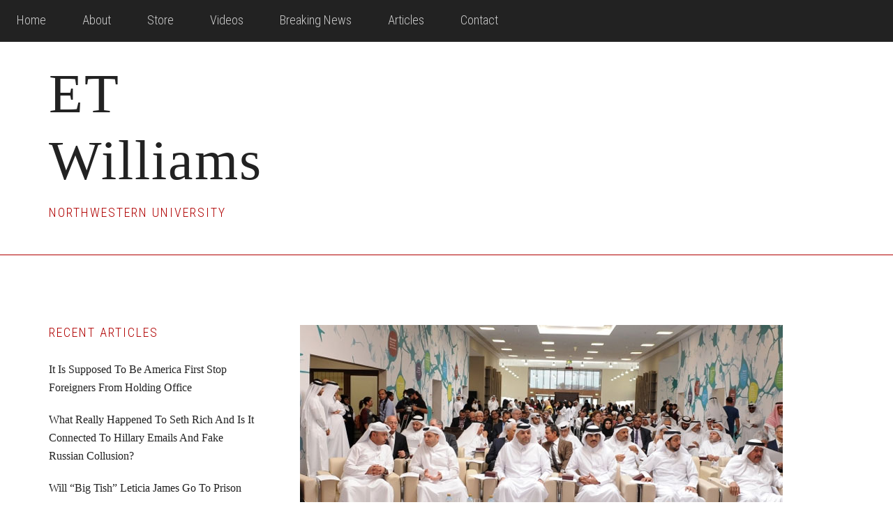

--- FILE ---
content_type: text/html; charset=UTF-8
request_url: https://commonsensenation.net/tag/northwestern-university/
body_size: 12740
content:
<!DOCTYPE html>
<html lang="en">
<head >
<meta charset="UTF-8" />
		<meta name="robots" content="noindex" />
		<meta name="viewport" content="width=device-width, initial-scale=1" />
<title>Northwestern University</title>
<meta name='robots' content='max-image-preview:large' />
<script>window._wca = window._wca || [];</script>
<link rel='dns-prefetch' href='//stats.wp.com' />
<link rel='dns-prefetch' href='//fonts.googleapis.com' />
<link rel="alternate" type="application/rss+xml" title="ET Williams &raquo; Feed" href="https://commonsensenation.net/feed/" />
<link rel="alternate" type="application/rss+xml" title="ET Williams &raquo; Comments Feed" href="https://commonsensenation.net/comments/feed/" />
<link rel="alternate" type="application/rss+xml" title="ET Williams &raquo; Northwestern University Tag Feed" href="https://commonsensenation.net/tag/northwestern-university/feed/" />
<link rel="canonical" href="https://commonsensenation.net/tag/northwestern-university/" />
<script type="text/javascript">
window._wpemojiSettings = {"baseUrl":"https:\/\/s.w.org\/images\/core\/emoji\/14.0.0\/72x72\/","ext":".png","svgUrl":"https:\/\/s.w.org\/images\/core\/emoji\/14.0.0\/svg\/","svgExt":".svg","source":{"concatemoji":"https:\/\/commonsensenation.net\/wp-includes\/js\/wp-emoji-release.min.js?ver=6.2.8"}};
/*! This file is auto-generated */
!function(e,a,t){var n,r,o,i=a.createElement("canvas"),p=i.getContext&&i.getContext("2d");function s(e,t){p.clearRect(0,0,i.width,i.height),p.fillText(e,0,0);e=i.toDataURL();return p.clearRect(0,0,i.width,i.height),p.fillText(t,0,0),e===i.toDataURL()}function c(e){var t=a.createElement("script");t.src=e,t.defer=t.type="text/javascript",a.getElementsByTagName("head")[0].appendChild(t)}for(o=Array("flag","emoji"),t.supports={everything:!0,everythingExceptFlag:!0},r=0;r<o.length;r++)t.supports[o[r]]=function(e){if(p&&p.fillText)switch(p.textBaseline="top",p.font="600 32px Arial",e){case"flag":return s("\ud83c\udff3\ufe0f\u200d\u26a7\ufe0f","\ud83c\udff3\ufe0f\u200b\u26a7\ufe0f")?!1:!s("\ud83c\uddfa\ud83c\uddf3","\ud83c\uddfa\u200b\ud83c\uddf3")&&!s("\ud83c\udff4\udb40\udc67\udb40\udc62\udb40\udc65\udb40\udc6e\udb40\udc67\udb40\udc7f","\ud83c\udff4\u200b\udb40\udc67\u200b\udb40\udc62\u200b\udb40\udc65\u200b\udb40\udc6e\u200b\udb40\udc67\u200b\udb40\udc7f");case"emoji":return!s("\ud83e\udef1\ud83c\udffb\u200d\ud83e\udef2\ud83c\udfff","\ud83e\udef1\ud83c\udffb\u200b\ud83e\udef2\ud83c\udfff")}return!1}(o[r]),t.supports.everything=t.supports.everything&&t.supports[o[r]],"flag"!==o[r]&&(t.supports.everythingExceptFlag=t.supports.everythingExceptFlag&&t.supports[o[r]]);t.supports.everythingExceptFlag=t.supports.everythingExceptFlag&&!t.supports.flag,t.DOMReady=!1,t.readyCallback=function(){t.DOMReady=!0},t.supports.everything||(n=function(){t.readyCallback()},a.addEventListener?(a.addEventListener("DOMContentLoaded",n,!1),e.addEventListener("load",n,!1)):(e.attachEvent("onload",n),a.attachEvent("onreadystatechange",function(){"complete"===a.readyState&&t.readyCallback()})),(e=t.source||{}).concatemoji?c(e.concatemoji):e.wpemoji&&e.twemoji&&(c(e.twemoji),c(e.wpemoji)))}(window,document,window._wpemojiSettings);
</script>
<style type="text/css">
img.wp-smiley,
img.emoji {
	display: inline !important;
	border: none !important;
	box-shadow: none !important;
	height: 1em !important;
	width: 1em !important;
	margin: 0 0.07em !important;
	vertical-align: -0.1em !important;
	background: none !important;
	padding: 0 !important;
}
</style>
	<link rel='stylesheet' id='workstation-pro-theme-css' href='https://commonsensenation.net/wp-content/themes/workstation-pro/style.css?ver=1.0.2' type='text/css' media='all' />
<style id='workstation-pro-theme-inline-css' type='text/css'>

		a,
		.add-black .after-header a:focus,
		.add-black .after-header a:hover,
		.author-box-title,
		.archive-pagination li a:focus,
		.archive-pagination li a:hover,
		.archive-pagination .active a,
		.archive-title,
		.entry-header .entry-meta,
		.entry-title a:focus,
		.entry-title a:hover,
		.featured-content .entry-meta,
		.flexible-widgets .featured-content .has-post-thumbnail .alignnone + .entry-header .entry-title a:focus,
		.flexible-widgets .featured-content .has-post-thumbnail .alignnone + .entry-header .entry-title a:hover,
		.footer-widgets a:focus,
		.footer-widgets a:hover,
		.front-page-3 a:focus,
		.front-page-3 a:hover,
		.genesis-nav-menu .sub-menu a:focus,
		.genesis-nav-menu .sub-menu a:hover,
		.nav-secondary .genesis-nav-menu .sub-menu a:focus,
		.nav-secondary .genesis-nav-menu .sub-menu a:hover,
		.nav-secondary .genesis-nav-menu .sub-menu .current-menu-item > a,
		.page-title,
		.site-footer a:focus,
		.site-footer a:hover,
		.widget li a:focus,
		.widget li a:hover,
		.widget-title {
			color: #b00000;
		}

		button,
		input[type="button"],
		input[type="reset"],
		input[type="submit"],
		.add-color .after-header,
		.add-color .site-header,
		.button,		
		.widget .button {
			background-color: #b00000;
		}

		.after-header,
		.front-page-1,
		.genesis-nav-menu .sub-menu,
		.genesis-nav-menu > .current-menu-item > a,
		.genesis-nav-menu > li > a:focus,
		.genesis-nav-menu > li > a:hover {
			border-color: #b00000;
		}
		
		@media only screen and (max-width: 880px) {
			.js nav .genesis-nav-menu .menu-item .sub-menu li a:focus,
			.js nav .genesis-nav-menu .menu-item a:focus,
			.js nav button:focus,
			.js .menu-toggle:focus {
				color: #b00000;
			}
		}
		
</style>
<link rel='stylesheet' id='wp-block-library-css' href='https://commonsensenation.net/wp-includes/css/dist/block-library/style.min.css?ver=6.2.8' type='text/css' media='all' />
<style id='wp-block-library-inline-css' type='text/css'>
.has-text-align-justify{text-align:justify;}
</style>
<link rel='stylesheet' id='mediaelement-css' href='https://commonsensenation.net/wp-includes/js/mediaelement/mediaelementplayer-legacy.min.css?ver=4.2.17' type='text/css' media='all' />
<link rel='stylesheet' id='wp-mediaelement-css' href='https://commonsensenation.net/wp-includes/js/mediaelement/wp-mediaelement.min.css?ver=6.2.8' type='text/css' media='all' />
<link rel='stylesheet' id='wc-blocks-vendors-style-css' href='https://commonsensenation.net/wp-content/plugins/woocommerce/packages/woocommerce-blocks/build/wc-blocks-vendors-style.css?ver=5.7.2' type='text/css' media='all' />
<link rel='stylesheet' id='wc-blocks-style-css' href='https://commonsensenation.net/wp-content/plugins/woocommerce/packages/woocommerce-blocks/build/wc-blocks-style.css?ver=5.7.2' type='text/css' media='all' />
<link rel='stylesheet' id='classic-theme-styles-css' href='https://commonsensenation.net/wp-includes/css/classic-themes.min.css?ver=6.2.8' type='text/css' media='all' />
<style id='global-styles-inline-css' type='text/css'>
body{--wp--preset--color--black: #000000;--wp--preset--color--cyan-bluish-gray: #abb8c3;--wp--preset--color--white: #ffffff;--wp--preset--color--pale-pink: #f78da7;--wp--preset--color--vivid-red: #cf2e2e;--wp--preset--color--luminous-vivid-orange: #ff6900;--wp--preset--color--luminous-vivid-amber: #fcb900;--wp--preset--color--light-green-cyan: #7bdcb5;--wp--preset--color--vivid-green-cyan: #00d084;--wp--preset--color--pale-cyan-blue: #8ed1fc;--wp--preset--color--vivid-cyan-blue: #0693e3;--wp--preset--color--vivid-purple: #9b51e0;--wp--preset--gradient--vivid-cyan-blue-to-vivid-purple: linear-gradient(135deg,rgba(6,147,227,1) 0%,rgb(155,81,224) 100%);--wp--preset--gradient--light-green-cyan-to-vivid-green-cyan: linear-gradient(135deg,rgb(122,220,180) 0%,rgb(0,208,130) 100%);--wp--preset--gradient--luminous-vivid-amber-to-luminous-vivid-orange: linear-gradient(135deg,rgba(252,185,0,1) 0%,rgba(255,105,0,1) 100%);--wp--preset--gradient--luminous-vivid-orange-to-vivid-red: linear-gradient(135deg,rgba(255,105,0,1) 0%,rgb(207,46,46) 100%);--wp--preset--gradient--very-light-gray-to-cyan-bluish-gray: linear-gradient(135deg,rgb(238,238,238) 0%,rgb(169,184,195) 100%);--wp--preset--gradient--cool-to-warm-spectrum: linear-gradient(135deg,rgb(74,234,220) 0%,rgb(151,120,209) 20%,rgb(207,42,186) 40%,rgb(238,44,130) 60%,rgb(251,105,98) 80%,rgb(254,248,76) 100%);--wp--preset--gradient--blush-light-purple: linear-gradient(135deg,rgb(255,206,236) 0%,rgb(152,150,240) 100%);--wp--preset--gradient--blush-bordeaux: linear-gradient(135deg,rgb(254,205,165) 0%,rgb(254,45,45) 50%,rgb(107,0,62) 100%);--wp--preset--gradient--luminous-dusk: linear-gradient(135deg,rgb(255,203,112) 0%,rgb(199,81,192) 50%,rgb(65,88,208) 100%);--wp--preset--gradient--pale-ocean: linear-gradient(135deg,rgb(255,245,203) 0%,rgb(182,227,212) 50%,rgb(51,167,181) 100%);--wp--preset--gradient--electric-grass: linear-gradient(135deg,rgb(202,248,128) 0%,rgb(113,206,126) 100%);--wp--preset--gradient--midnight: linear-gradient(135deg,rgb(2,3,129) 0%,rgb(40,116,252) 100%);--wp--preset--duotone--dark-grayscale: url('#wp-duotone-dark-grayscale');--wp--preset--duotone--grayscale: url('#wp-duotone-grayscale');--wp--preset--duotone--purple-yellow: url('#wp-duotone-purple-yellow');--wp--preset--duotone--blue-red: url('#wp-duotone-blue-red');--wp--preset--duotone--midnight: url('#wp-duotone-midnight');--wp--preset--duotone--magenta-yellow: url('#wp-duotone-magenta-yellow');--wp--preset--duotone--purple-green: url('#wp-duotone-purple-green');--wp--preset--duotone--blue-orange: url('#wp-duotone-blue-orange');--wp--preset--font-size--small: 13px;--wp--preset--font-size--medium: 20px;--wp--preset--font-size--large: 36px;--wp--preset--font-size--x-large: 42px;--wp--preset--spacing--20: 0.44rem;--wp--preset--spacing--30: 0.67rem;--wp--preset--spacing--40: 1rem;--wp--preset--spacing--50: 1.5rem;--wp--preset--spacing--60: 2.25rem;--wp--preset--spacing--70: 3.38rem;--wp--preset--spacing--80: 5.06rem;--wp--preset--shadow--natural: 6px 6px 9px rgba(0, 0, 0, 0.2);--wp--preset--shadow--deep: 12px 12px 50px rgba(0, 0, 0, 0.4);--wp--preset--shadow--sharp: 6px 6px 0px rgba(0, 0, 0, 0.2);--wp--preset--shadow--outlined: 6px 6px 0px -3px rgba(255, 255, 255, 1), 6px 6px rgba(0, 0, 0, 1);--wp--preset--shadow--crisp: 6px 6px 0px rgba(0, 0, 0, 1);}:where(.is-layout-flex){gap: 0.5em;}body .is-layout-flow > .alignleft{float: left;margin-inline-start: 0;margin-inline-end: 2em;}body .is-layout-flow > .alignright{float: right;margin-inline-start: 2em;margin-inline-end: 0;}body .is-layout-flow > .aligncenter{margin-left: auto !important;margin-right: auto !important;}body .is-layout-constrained > .alignleft{float: left;margin-inline-start: 0;margin-inline-end: 2em;}body .is-layout-constrained > .alignright{float: right;margin-inline-start: 2em;margin-inline-end: 0;}body .is-layout-constrained > .aligncenter{margin-left: auto !important;margin-right: auto !important;}body .is-layout-constrained > :where(:not(.alignleft):not(.alignright):not(.alignfull)){max-width: var(--wp--style--global--content-size);margin-left: auto !important;margin-right: auto !important;}body .is-layout-constrained > .alignwide{max-width: var(--wp--style--global--wide-size);}body .is-layout-flex{display: flex;}body .is-layout-flex{flex-wrap: wrap;align-items: center;}body .is-layout-flex > *{margin: 0;}:where(.wp-block-columns.is-layout-flex){gap: 2em;}.has-black-color{color: var(--wp--preset--color--black) !important;}.has-cyan-bluish-gray-color{color: var(--wp--preset--color--cyan-bluish-gray) !important;}.has-white-color{color: var(--wp--preset--color--white) !important;}.has-pale-pink-color{color: var(--wp--preset--color--pale-pink) !important;}.has-vivid-red-color{color: var(--wp--preset--color--vivid-red) !important;}.has-luminous-vivid-orange-color{color: var(--wp--preset--color--luminous-vivid-orange) !important;}.has-luminous-vivid-amber-color{color: var(--wp--preset--color--luminous-vivid-amber) !important;}.has-light-green-cyan-color{color: var(--wp--preset--color--light-green-cyan) !important;}.has-vivid-green-cyan-color{color: var(--wp--preset--color--vivid-green-cyan) !important;}.has-pale-cyan-blue-color{color: var(--wp--preset--color--pale-cyan-blue) !important;}.has-vivid-cyan-blue-color{color: var(--wp--preset--color--vivid-cyan-blue) !important;}.has-vivid-purple-color{color: var(--wp--preset--color--vivid-purple) !important;}.has-black-background-color{background-color: var(--wp--preset--color--black) !important;}.has-cyan-bluish-gray-background-color{background-color: var(--wp--preset--color--cyan-bluish-gray) !important;}.has-white-background-color{background-color: var(--wp--preset--color--white) !important;}.has-pale-pink-background-color{background-color: var(--wp--preset--color--pale-pink) !important;}.has-vivid-red-background-color{background-color: var(--wp--preset--color--vivid-red) !important;}.has-luminous-vivid-orange-background-color{background-color: var(--wp--preset--color--luminous-vivid-orange) !important;}.has-luminous-vivid-amber-background-color{background-color: var(--wp--preset--color--luminous-vivid-amber) !important;}.has-light-green-cyan-background-color{background-color: var(--wp--preset--color--light-green-cyan) !important;}.has-vivid-green-cyan-background-color{background-color: var(--wp--preset--color--vivid-green-cyan) !important;}.has-pale-cyan-blue-background-color{background-color: var(--wp--preset--color--pale-cyan-blue) !important;}.has-vivid-cyan-blue-background-color{background-color: var(--wp--preset--color--vivid-cyan-blue) !important;}.has-vivid-purple-background-color{background-color: var(--wp--preset--color--vivid-purple) !important;}.has-black-border-color{border-color: var(--wp--preset--color--black) !important;}.has-cyan-bluish-gray-border-color{border-color: var(--wp--preset--color--cyan-bluish-gray) !important;}.has-white-border-color{border-color: var(--wp--preset--color--white) !important;}.has-pale-pink-border-color{border-color: var(--wp--preset--color--pale-pink) !important;}.has-vivid-red-border-color{border-color: var(--wp--preset--color--vivid-red) !important;}.has-luminous-vivid-orange-border-color{border-color: var(--wp--preset--color--luminous-vivid-orange) !important;}.has-luminous-vivid-amber-border-color{border-color: var(--wp--preset--color--luminous-vivid-amber) !important;}.has-light-green-cyan-border-color{border-color: var(--wp--preset--color--light-green-cyan) !important;}.has-vivid-green-cyan-border-color{border-color: var(--wp--preset--color--vivid-green-cyan) !important;}.has-pale-cyan-blue-border-color{border-color: var(--wp--preset--color--pale-cyan-blue) !important;}.has-vivid-cyan-blue-border-color{border-color: var(--wp--preset--color--vivid-cyan-blue) !important;}.has-vivid-purple-border-color{border-color: var(--wp--preset--color--vivid-purple) !important;}.has-vivid-cyan-blue-to-vivid-purple-gradient-background{background: var(--wp--preset--gradient--vivid-cyan-blue-to-vivid-purple) !important;}.has-light-green-cyan-to-vivid-green-cyan-gradient-background{background: var(--wp--preset--gradient--light-green-cyan-to-vivid-green-cyan) !important;}.has-luminous-vivid-amber-to-luminous-vivid-orange-gradient-background{background: var(--wp--preset--gradient--luminous-vivid-amber-to-luminous-vivid-orange) !important;}.has-luminous-vivid-orange-to-vivid-red-gradient-background{background: var(--wp--preset--gradient--luminous-vivid-orange-to-vivid-red) !important;}.has-very-light-gray-to-cyan-bluish-gray-gradient-background{background: var(--wp--preset--gradient--very-light-gray-to-cyan-bluish-gray) !important;}.has-cool-to-warm-spectrum-gradient-background{background: var(--wp--preset--gradient--cool-to-warm-spectrum) !important;}.has-blush-light-purple-gradient-background{background: var(--wp--preset--gradient--blush-light-purple) !important;}.has-blush-bordeaux-gradient-background{background: var(--wp--preset--gradient--blush-bordeaux) !important;}.has-luminous-dusk-gradient-background{background: var(--wp--preset--gradient--luminous-dusk) !important;}.has-pale-ocean-gradient-background{background: var(--wp--preset--gradient--pale-ocean) !important;}.has-electric-grass-gradient-background{background: var(--wp--preset--gradient--electric-grass) !important;}.has-midnight-gradient-background{background: var(--wp--preset--gradient--midnight) !important;}.has-small-font-size{font-size: var(--wp--preset--font-size--small) !important;}.has-medium-font-size{font-size: var(--wp--preset--font-size--medium) !important;}.has-large-font-size{font-size: var(--wp--preset--font-size--large) !important;}.has-x-large-font-size{font-size: var(--wp--preset--font-size--x-large) !important;}
.wp-block-navigation a:where(:not(.wp-element-button)){color: inherit;}
:where(.wp-block-columns.is-layout-flex){gap: 2em;}
.wp-block-pullquote{font-size: 1.5em;line-height: 1.6;}
</style>
<link rel='stylesheet' id='contact-form-7-css' href='https://commonsensenation.net/wp-content/plugins/contact-form-7/includes/css/styles.css?ver=5.5.6' type='text/css' media='all' />
<link rel='stylesheet' id='pmpro_frontend-css' href='https://commonsensenation.net/wp-content/plugins/paid-memberships-pro/css/frontend.css?ver=2.7.5' type='text/css' media='screen' />
<link rel='stylesheet' id='pmpro_print-css' href='https://commonsensenation.net/wp-content/plugins/paid-memberships-pro/css/print.css?ver=2.7.5' type='text/css' media='print' />
<link rel='stylesheet' id='woocommerce-layout-css' href='https://commonsensenation.net/wp-content/plugins/woocommerce/assets/css/woocommerce-layout.css?ver=5.7.2' type='text/css' media='all' />
<style id='woocommerce-layout-inline-css' type='text/css'>

	.infinite-scroll .woocommerce-pagination {
		display: none;
	}
</style>
<link rel='stylesheet' id='woocommerce-smallscreen-css' href='https://commonsensenation.net/wp-content/plugins/woocommerce/assets/css/woocommerce-smallscreen.css?ver=5.7.2' type='text/css' media='only screen and (max-width: 768px)' />
<link rel='stylesheet' id='woocommerce-general-css' href='https://commonsensenation.net/wp-content/plugins/woocommerce/assets/css/woocommerce.css?ver=5.7.2' type='text/css' media='all' />
<style id='woocommerce-inline-inline-css' type='text/css'>
.woocommerce form .form-row .required { visibility: visible; }
</style>
<link rel='stylesheet' id='wp-show-posts-css' href='https://commonsensenation.net/wp-content/plugins/wp-show-posts/css/wp-show-posts-min.css?ver=1.1.3' type='text/css' media='all' />
<link rel='stylesheet' id='google-fonts-css' href='//fonts.googleapis.com/css?family=Roboto+Condensed%3A300italic%2C700italic%2C700%2C300&#038;ver=1.0.2' type='text/css' media='all' />
<link rel='stylesheet' id='dashicons-css' href='https://commonsensenation.net/wp-includes/css/dashicons.min.css?ver=6.2.8' type='text/css' media='all' />
<link rel='stylesheet' id='jetpack_css-css' href='https://commonsensenation.net/wp-content/plugins/jetpack/css/jetpack.css?ver=10.8.2' type='text/css' media='all' />
<script type='text/javascript' src='https://commonsensenation.net/wp-includes/js/jquery/jquery.min.js?ver=3.6.4' id='jquery-core-js'></script>
<script type='text/javascript' src='https://commonsensenation.net/wp-includes/js/jquery/jquery-migrate.min.js?ver=3.4.0' id='jquery-migrate-js'></script>
<script defer type='text/javascript' src='https://stats.wp.com/s-202605.js' id='woocommerce-analytics-js'></script>
<link rel="https://api.w.org/" href="https://commonsensenation.net/wp-json/" /><link rel="alternate" type="application/json" href="https://commonsensenation.net/wp-json/wp/v2/tags/6433" /><link rel="EditURI" type="application/rsd+xml" title="RSD" href="https://commonsensenation.net/xmlrpc.php?rsd" />
<style type='text/css'>img#wpstats{display:none}</style>
	<link rel="pingback" href="https://commonsensenation.net/xmlrpc.php" />
	<noscript><style>.woocommerce-product-gallery{ opacity: 1 !important; }</style></noscript>
	<link rel="icon" href="https://commonsensenation.net/wp-content/uploads/2017/08/cropped-etw-32x32.jpg" sizes="32x32" />
<link rel="icon" href="https://commonsensenation.net/wp-content/uploads/2017/08/cropped-etw-192x192.jpg" sizes="192x192" />
<link rel="apple-touch-icon" href="https://commonsensenation.net/wp-content/uploads/2017/08/cropped-etw-180x180.jpg" />
<meta name="msapplication-TileImage" content="https://commonsensenation.net/wp-content/uploads/2017/08/cropped-etw-270x270.jpg" />
		<style type="text/css" id="wp-custom-css">
			/*
You can add your own CSS here.

Click the help icon above to learn more.
*/
.site-header .wrap {padding:10px 0 0 !important;}
.after-header {padding:0px 0 20px !important}


.title-area {width:400px;}
.site-title {
font-size: 80px;
    font-family: 'Rage', cursive;
text-transform: none !important;}
.site-title .tagline h2 {font-family: 'Perpetua Titling'; serif;}
.image-section-1 {min-height:750px}
.image-section-2 {min-height:700px}		</style>
		</head>
<body class="archive tag tag-northwestern-university tag-6433 theme-genesis woocommerce-no-js header-full-width sidebar-content genesis-breadcrumbs-hidden" itemscope itemtype="https://schema.org/WebPage"><svg xmlns="http://www.w3.org/2000/svg" viewBox="0 0 0 0" width="0" height="0" focusable="false" role="none" style="visibility: hidden; position: absolute; left: -9999px; overflow: hidden;" ><defs><filter id="wp-duotone-dark-grayscale"><feColorMatrix color-interpolation-filters="sRGB" type="matrix" values=" .299 .587 .114 0 0 .299 .587 .114 0 0 .299 .587 .114 0 0 .299 .587 .114 0 0 " /><feComponentTransfer color-interpolation-filters="sRGB" ><feFuncR type="table" tableValues="0 0.49803921568627" /><feFuncG type="table" tableValues="0 0.49803921568627" /><feFuncB type="table" tableValues="0 0.49803921568627" /><feFuncA type="table" tableValues="1 1" /></feComponentTransfer><feComposite in2="SourceGraphic" operator="in" /></filter></defs></svg><svg xmlns="http://www.w3.org/2000/svg" viewBox="0 0 0 0" width="0" height="0" focusable="false" role="none" style="visibility: hidden; position: absolute; left: -9999px; overflow: hidden;" ><defs><filter id="wp-duotone-grayscale"><feColorMatrix color-interpolation-filters="sRGB" type="matrix" values=" .299 .587 .114 0 0 .299 .587 .114 0 0 .299 .587 .114 0 0 .299 .587 .114 0 0 " /><feComponentTransfer color-interpolation-filters="sRGB" ><feFuncR type="table" tableValues="0 1" /><feFuncG type="table" tableValues="0 1" /><feFuncB type="table" tableValues="0 1" /><feFuncA type="table" tableValues="1 1" /></feComponentTransfer><feComposite in2="SourceGraphic" operator="in" /></filter></defs></svg><svg xmlns="http://www.w3.org/2000/svg" viewBox="0 0 0 0" width="0" height="0" focusable="false" role="none" style="visibility: hidden; position: absolute; left: -9999px; overflow: hidden;" ><defs><filter id="wp-duotone-purple-yellow"><feColorMatrix color-interpolation-filters="sRGB" type="matrix" values=" .299 .587 .114 0 0 .299 .587 .114 0 0 .299 .587 .114 0 0 .299 .587 .114 0 0 " /><feComponentTransfer color-interpolation-filters="sRGB" ><feFuncR type="table" tableValues="0.54901960784314 0.98823529411765" /><feFuncG type="table" tableValues="0 1" /><feFuncB type="table" tableValues="0.71764705882353 0.25490196078431" /><feFuncA type="table" tableValues="1 1" /></feComponentTransfer><feComposite in2="SourceGraphic" operator="in" /></filter></defs></svg><svg xmlns="http://www.w3.org/2000/svg" viewBox="0 0 0 0" width="0" height="0" focusable="false" role="none" style="visibility: hidden; position: absolute; left: -9999px; overflow: hidden;" ><defs><filter id="wp-duotone-blue-red"><feColorMatrix color-interpolation-filters="sRGB" type="matrix" values=" .299 .587 .114 0 0 .299 .587 .114 0 0 .299 .587 .114 0 0 .299 .587 .114 0 0 " /><feComponentTransfer color-interpolation-filters="sRGB" ><feFuncR type="table" tableValues="0 1" /><feFuncG type="table" tableValues="0 0.27843137254902" /><feFuncB type="table" tableValues="0.5921568627451 0.27843137254902" /><feFuncA type="table" tableValues="1 1" /></feComponentTransfer><feComposite in2="SourceGraphic" operator="in" /></filter></defs></svg><svg xmlns="http://www.w3.org/2000/svg" viewBox="0 0 0 0" width="0" height="0" focusable="false" role="none" style="visibility: hidden; position: absolute; left: -9999px; overflow: hidden;" ><defs><filter id="wp-duotone-midnight"><feColorMatrix color-interpolation-filters="sRGB" type="matrix" values=" .299 .587 .114 0 0 .299 .587 .114 0 0 .299 .587 .114 0 0 .299 .587 .114 0 0 " /><feComponentTransfer color-interpolation-filters="sRGB" ><feFuncR type="table" tableValues="0 0" /><feFuncG type="table" tableValues="0 0.64705882352941" /><feFuncB type="table" tableValues="0 1" /><feFuncA type="table" tableValues="1 1" /></feComponentTransfer><feComposite in2="SourceGraphic" operator="in" /></filter></defs></svg><svg xmlns="http://www.w3.org/2000/svg" viewBox="0 0 0 0" width="0" height="0" focusable="false" role="none" style="visibility: hidden; position: absolute; left: -9999px; overflow: hidden;" ><defs><filter id="wp-duotone-magenta-yellow"><feColorMatrix color-interpolation-filters="sRGB" type="matrix" values=" .299 .587 .114 0 0 .299 .587 .114 0 0 .299 .587 .114 0 0 .299 .587 .114 0 0 " /><feComponentTransfer color-interpolation-filters="sRGB" ><feFuncR type="table" tableValues="0.78039215686275 1" /><feFuncG type="table" tableValues="0 0.94901960784314" /><feFuncB type="table" tableValues="0.35294117647059 0.47058823529412" /><feFuncA type="table" tableValues="1 1" /></feComponentTransfer><feComposite in2="SourceGraphic" operator="in" /></filter></defs></svg><svg xmlns="http://www.w3.org/2000/svg" viewBox="0 0 0 0" width="0" height="0" focusable="false" role="none" style="visibility: hidden; position: absolute; left: -9999px; overflow: hidden;" ><defs><filter id="wp-duotone-purple-green"><feColorMatrix color-interpolation-filters="sRGB" type="matrix" values=" .299 .587 .114 0 0 .299 .587 .114 0 0 .299 .587 .114 0 0 .299 .587 .114 0 0 " /><feComponentTransfer color-interpolation-filters="sRGB" ><feFuncR type="table" tableValues="0.65098039215686 0.40392156862745" /><feFuncG type="table" tableValues="0 1" /><feFuncB type="table" tableValues="0.44705882352941 0.4" /><feFuncA type="table" tableValues="1 1" /></feComponentTransfer><feComposite in2="SourceGraphic" operator="in" /></filter></defs></svg><svg xmlns="http://www.w3.org/2000/svg" viewBox="0 0 0 0" width="0" height="0" focusable="false" role="none" style="visibility: hidden; position: absolute; left: -9999px; overflow: hidden;" ><defs><filter id="wp-duotone-blue-orange"><feColorMatrix color-interpolation-filters="sRGB" type="matrix" values=" .299 .587 .114 0 0 .299 .587 .114 0 0 .299 .587 .114 0 0 .299 .587 .114 0 0 " /><feComponentTransfer color-interpolation-filters="sRGB" ><feFuncR type="table" tableValues="0.098039215686275 1" /><feFuncG type="table" tableValues="0 0.66274509803922" /><feFuncB type="table" tableValues="0.84705882352941 0.41960784313725" /><feFuncA type="table" tableValues="1 1" /></feComponentTransfer><feComposite in2="SourceGraphic" operator="in" /></filter></defs></svg><div class="site-container"><ul class="genesis-skip-link"><li><a href="#genesis-content" class="screen-reader-shortcut"> Skip to main content</a></li><li><a href="#genesis-sidebar-primary" class="screen-reader-shortcut"> Skip to primary sidebar</a></li><li><a href="#footer" class="screen-reader-shortcut"> Skip to footer</a></li></ul><nav class="nav-secondary" aria-label="Secondary" itemscope itemtype="https://schema.org/SiteNavigationElement"><ul id="menu-primary" class="menu genesis-nav-menu menu-secondary js-superfish"><li id="menu-item-12" class="menu-item menu-item-type-post_type menu-item-object-page menu-item-home menu-item-12"><a href="https://commonsensenation.net/" itemprop="url"><span itemprop="name">Home</span></a></li>
<li id="menu-item-21" class="menu-item menu-item-type-post_type menu-item-object-page menu-item-21"><a href="https://commonsensenation.net/about/" itemprop="url"><span itemprop="name">About</span></a></li>
<li id="menu-item-6253" class="menu-item menu-item-type-post_type menu-item-object-page menu-item-6253"><a href="https://commonsensenation.net/shop/" itemprop="url"><span itemprop="name">Store</span></a></li>
<li id="menu-item-18" class="menu-item menu-item-type-custom menu-item-object-custom menu-item-18"><a href="https://commonsensenation.net/videos/" itemprop="url"><span itemprop="name">Videos</span></a></li>
<li id="menu-item-6271" class="menu-item menu-item-type-taxonomy menu-item-object-category menu-item-6271"><a href="https://commonsensenation.net/category/breaking-news/" itemprop="url"><span itemprop="name">Breaking News</span></a></li>
<li id="menu-item-13" class="menu-item menu-item-type-post_type menu-item-object-page current_page_parent menu-item-13"><a href="https://commonsensenation.net/blog/" itemprop="url"><span itemprop="name">Articles</span></a></li>
<li id="menu-item-22" class="menu-item menu-item-type-post_type menu-item-object-page menu-item-22"><a href="https://commonsensenation.net/contact/" itemprop="url"><span itemprop="name">Contact</span></a></li>
</ul></nav><header class="site-header" itemscope itemtype="https://schema.org/WPHeader"><div class="wrap"><div class="title-area"><p class="site-title" itemprop="headline"><a href="https://commonsensenation.net/">ET Williams</a></p><p class="site-description" itemprop="description">The Doctor of Common Sense</p></div></div></header><div class="after-header"><div class="wrap">
<!-- Start of Cleeng Code -->

<script type="text/javascript" src="https://cdn.cleeng.com/js-api/3.0/api.js"></script>

<script>
function cleengCallbackHandler(result) {
if (result.accessGranted == true) {
window.location.reload();
}
}
</script>


<!-- End of Cleeng Code -->

<div class="archive-description taxonomy-archive-description taxonomy-description"><h1 class="archive-title">Northwestern University</h1></div></div></div><div class="site-inner"><div class="content-sidebar-wrap"><main class="content" id="genesis-content"><article class="post-13451 post type-post status-publish format-standard category-anti-american category-common-sense-matters category-common-sense-nation category-crazy-liberals category-liberlism category-liberals-are-nothing-but-nazi-scum category-liberals-are-stupid tag-common-sense-matters tag-common-sense-nation tag-cornell-university tag-elite-universities-hide-information-on-funding-from-ultraconservative-nation-of-qatar tag-georgetown-university tag-harvard-university tag-many-elite-universities-have-taken-over-1-billion-dollars-from-qatar tag-northwestern-university tag-purdue-university tag-qatar-foundation tag-sharia-law-monarchy tag-texas-am-university tag-university-of-michigan pmpro-has-access entry has-post-thumbnail" aria-label="Many Elite Universities Have Taken Over $1 Billion Dollars From Qatar" itemscope itemtype="https://schema.org/CreativeWork"><header class="entry-header"><a class="entry-image-link" href="https://commonsensenation.net/many-elite-universities-have-taken-over-1-billion-dollars-from-qatar/" aria-hidden="true" tabindex="-1"><img width="692" height="338" src="https://commonsensenation.net/wp-content/uploads/2018/12/Qatar-University-.jpg" class=" post-image entry-image" alt="" decoding="async" loading="lazy" itemprop="image" srcset="https://commonsensenation.net/wp-content/uploads/2018/12/Qatar-University-.jpg 692w, https://commonsensenation.net/wp-content/uploads/2018/12/Qatar-University--600x293.jpg 600w, https://commonsensenation.net/wp-content/uploads/2018/12/Qatar-University--300x147.jpg 300w" sizes="(max-width: 692px) 100vw, 692px" /></a><p class="entry-meta"><time class="entry-time" itemprop="datePublished" datetime="2018-12-19T12:13:46-05:00">12/19/2018</time> by <span class="entry-author" itemprop="author" itemscope itemtype="https://schema.org/Person"><a href="https://commonsensenation.net/author/commonsense/" class="entry-author-link" rel="author" itemprop="url"><span class="entry-author-name" itemprop="name">The Doctor Of Common Sense</span></a></span>  </p><h2 class="entry-title" itemprop="headline"><a class="entry-title-link" rel="bookmark" href="https://commonsensenation.net/many-elite-universities-have-taken-over-1-billion-dollars-from-qatar/">Many Elite Universities Have Taken Over $1 Billion Dollars From Qatar</a></h2>
</header><div class="entry-content" itemprop="text"><blockquote>
<figure id="attachment_13452" aria-describedby="caption-attachment-13452" style="width: 692px" class="wp-caption alignnone"><img decoding="async" class="size-full wp-image-13452" src="https://commonsensenation.net/wp-content/uploads/2018/12/Qatar-University-.jpg" alt="" width="692" height="338" srcset="https://commonsensenation.net/wp-content/uploads/2018/12/Qatar-University-.jpg 692w, https://commonsensenation.net/wp-content/uploads/2018/12/Qatar-University--600x293.jpg 600w, https://commonsensenation.net/wp-content/uploads/2018/12/Qatar-University--300x147.jpg 300w" sizes="(max-width: 692px) 100vw, 692px" /><figcaption id="caption-attachment-13452" class="wp-caption-text"><em>This is how many on the left want most Universities to look</em></figcaption></figure></blockquote>
<p>&nbsp;</p>
<p>&nbsp;</p>
<p>&nbsp;</p>
<p>&nbsp;</p>
<p>• Qatar gave $1 billion to elite American universities since 2011, according to Department of Education data.<br />
• The Qatar Foundation is suing the Texas attorney general to prevent information about Qatari funding from becoming public.<br />
• Universities are taking money from Qatar, a nation with a checkered human rights history, as students rally for social justice causes.<br />
The nation of Qatar, a Sharia-law monarchy that has been accused of trying to influence other countries’ governments, gave $1 billion to elite American universities since 2011, according to Department of Education data.<br />
Some universities have refused to discuss where strings are attached to that money. The Qatar Foundation, for example, filed a lawsuit against the Texas attorney general Oct. 12 to hide information about the $225 million Qatar has awarded to Texas A&amp;M University since 2011.<br />
The Qatar Foundation hired the politically connected powerhouse law firm Squire Patton Boggs for the suit, which was filed in response to a researcher’s public information request regarding the foreign funding.<br />
The biggest recipient of Qatar’s educational funding, Georgetown University, repeatedly ignored requests from The Daily Caller News Foundation for basic information about the funding and whether it implicates academic independence.<br />
Egypt, the United Arab Emirates and Bahrain have accused Qatar of meddling in other nations’ internal affairs as well as funding terrorism. Qatar also wields influence through its media group, Al Jazeera.<br />
Top Foreign Funders of U.S. Universities, 2011-2016 (Source: Department of Education)<br />
Country<br />
Amount<br />
Qatar<br />
$1,024,065,043<br />
England<br />
$761,586,394<br />
Saudi Arabia<br />
$613,608,797<br />
China<br />
$426,526,085<br />
Canada<br />
$402,535,603<br />
Hong Kong<br />
$394,446,859</p>
<p>For a nation seeking sway over the U.S., Georgetown University would be a particularly tactical site of influence. Georgetown has received nearly $333 million from Qatar since 2011 — far more than any other U.S. school has received from any foreign nation.<br />
Georgetown is situated in the seat of power, near the State Department, and its experts are frequently cited by groups shaping policy. In fact, the Jesuit Catholic university trains many of the United States’ future diplomats at its Walsh School of Foreign Service.<br />
Its website notes that “At SFS, you can study with former Secretaries of State” and access “connections to diplomats from just about every country, and of course, the seat of the U.S. government. Our location gives SFS the extraordinary opportunity for us to engage (and sometimes even influence) the debates that lead to real action.”<br />
Thanks to the Qatari funding, Georgetown and its foreign service program has an entire outpost in Qatar. “Georgetown University in Qatar (GU-Q) is an additional location of Georgetown University, based in Education City in Doha,” its website says. “The University offers a four year undergraduate program in international affairs leading to the Bachelor of Science in Foreign Service (BSFS) degree.”</p>
<p>Students from VCU’s home campus visit the Imam Muhammad ibn Abd al-Wahhab Mosque, the national mosque of Qatar. Source: VCU<br />
The magnitude of liberal-leaning universities’ reliance on the foreign nation, a poster child for income inequality, provides a stark contrast. As U.S. college students clamor for university endowments to divest from fossil fuels, the schools take money from the oil-rich kingdom. As they rally for social justice causes, Qatar has a checkered human rights record.<br />
Qatar has only 313,000 citizens, and 2.3 million foreigners dwelling there, many of them laborers serving the country’s elite, according to 2017 data.<br />
“The tragedy of 1.7 million migrant workers trapped in Qatar defines modern day slavery,” the International Trade Union Confederation said in 2015.<br />
Nepalese laborers died at a rate of almost one a day in Qatar, according to The Guardian.<br />
“We were working on an empty stomach for 24 hours; 12 hours’ work and then no food all night,” one said. “When I complained, my manager assaulted me, kicked me out of the labor camp I lived in and refused to pay me anything.”<br />
In Washington, professors of Islamic issues have engaged in activism. Jonathan A. C. Brown, a convert to Islam and the director of the Alwaleed bin Talal Center for Muslim-Christian Understanding at Georgetown, which Qatar rival Saudi Arabia funds, offered an Islam-based defense of slavery, concubinage and non-consensual sex.<br />
“The Prophet of God had slaves. He had slaves. There’s no denying that,” he said in 2017 at an International Institute of Islamic Thought talk. “Was he — are you more morally mature than the Prophet of God? No, you’re not. I’ll answer your question for you.” (RELATED: Before Killing Of Journalist, Elite Universities Took $600M From Saudis)<br />
Studying abroad forms a bond between U.S. students and Qatar and helps Qatari nationals learn about the U.S., according to marketing materials.<br />
Top Recipients of Qatar-Affiliated Funding to Universities, 2011-2016 (Source: Department of Education)<br />
Country<br />
Amount<br />
Georgetown University<br />
$332,818,297<br />
Northwestern University<br />
$277,456,289<br />
Texas A&amp;M University<br />
$225,455,141<br />
Carnegie Mellon University<br />
$71,456,401<br />
Cornell University<br />
$47,577,242<br />
Virginia Commonwealth University<br />
$40,117,185<br />
University of Michigan – Ann Arbor<br />
$7,860,694<br />
Harvard University<br />
$7,693,947<br />
Purdue University<br />
$2,794,462<br />
Arizona State University<br />
$2,276,044<br />
University of Illinois at Urbana-Champaign<br />
$1,223,630</p>
<p>Meanwhile, college students have adopted a fondness for the Boycott, Divest and Sanctions to Israel movement.<br />
The vast majority of funds from Qatar were contracts, the Education Department data shows, requiring Georgetown to do something in return for the money, unlike gifts.<br />
Georgetown spokesman Matt Hill ignored questions from TheDCNF about the strings attached to such funds and whether they could influence curriculum and would not provide the contract governing them.<br />
The dean of Georgetown’s Qatar campus is Ahmad Dallal, who the Middle East Forum describes as “a long-time and enthusiastic supporter of the State Department-designated terrorist group Hezbollah. Dallal, who chaired Georgetown’s Department of Arabic and Islamic Studies from 2003 to 2009, is also pro-Hamas, pro-Boycott/Divestment/Sanctions (BDS) against Israel, co-author of an Arabic textbook whose maps omit Israel, and signatory of a letter warning that Israel would engage in ‘ethnic cleansing’ at the start of the Iraq war.”<br />
The Zachor Legal Institute, which opposes the movement to sanction and boycott Israel, submitted a Freedom of Information request in May to Texas A&amp;M (TAMU), a state university, for “a summary of all amounts of funding or donations received” from Qatar and a long list of proxies.<br />
The office of state Attorney General Ken Paxton ruled “the university must withhold the donors’ identifying information … the university must release the remaining information.”<br />
Most of the money to TAMU were contracts, not donations.<br />
The Qatar Foundation’s high-powered lawyers intervened, arguing the relevant portion of the attorney general’s ruling “requiring release of all remaining information other than donor identity is incorrect and without force or effect.”<br />
They wrote:<br />
This is an action to prevent disclosure of confidential financial information concerning the relationship between QF and Texas A&amp;M University … QF operates programs dedicated to education, science, and community development. It is responsible for funding much of the development in Education City, a hub for higher education outside Doha. … In addition to TAMU, Carnegie Mellon, Cornell, Georgetown, Northwestern, and Virginia Commonwealth University have all established campuses in Education City.<br />
The Attorney General concluded that TAMU could withhold information identifying ‘donors’ under section 552.1235. But the Attorney General stated that TAMU would be required to release all remaining information requested, which would include information related to payments made by QF to TAMU pursuant to a contract. In so doing, the Attorney General implicitly ruled that those payments were not ‘donations,’ and therefore not exempt from disclosure under the PIA … The information related to these grants and donations is also confidential commercial information and constitutes a trade secret.<br />
The Qatar Foundation’s general counsel is Michael Mitchell, a former vice president of Ohio State University.<br />
Marc Greendorfer, an attorney for the Zachor Legal Institute, responded to the Texas attorney general Nov. 8: “One of the Qatari entities that was the subject of our original request has taken the extraordinary step of taking the Texas Attorney General to court to suppress the information that we requested. Now, with the most recent attempt by TAMU to prevent public disclosure of information as to how Qatari entities are involved with a Texas public university, the intrigue grows, and we have to wonder what it is they are trying to keep from the public.”<br />
TAMU and the Qatar Foundation did not return requests for comment.<br />
The university operations by Qatar are just one prong in a massive public relations and influence push that includes millions to lobbyists and public relations firms in the U.S.<br />
It is also not the only involvement of Squire Patton Boggs with Middle Eastern countries. The same law firm also has a $100,000-a-month contract with Qatar’s rival Saudi Arabia for the kingdom to retain former Senate Majority Leader Trent Lott and former Democratic Louisiana Sen. John Breaux.<br />
According to Foreign Agent Registration Act disclosures, it worked directly with Saud al-Qahtani, the same aide who allegedly organized the killing of a</p>
<p>https://dailycaller.com/2018/12/16/qatar-georgetown-texas-university/</p>
</div><footer class="entry-footer"><p class="entry-meta"><span class="entry-categories">Filed Under: <a href="https://commonsensenation.net/category/anti-american/" rel="category tag">Anti-American</a>, <a href="https://commonsensenation.net/category/common-sense-matters/" rel="category tag">Common Sense Matters</a>, <a href="https://commonsensenation.net/category/common-sense-nation/" rel="category tag">Common Sense Nation</a>, <a href="https://commonsensenation.net/category/crazy-liberals/" rel="category tag">Crazy Liberals</a>, <a href="https://commonsensenation.net/category/liberlism/" rel="category tag">Liberalism</a>, <a href="https://commonsensenation.net/category/liberals-are-nothing-but-nazi-scum/" rel="category tag">Liberals are nothing but Nazi scum</a>, <a href="https://commonsensenation.net/category/liberals-are-stupid/" rel="category tag">Liberals Are Stupid</a></span> <span class="entry-tags">Tagged With: <a href="https://commonsensenation.net/tag/common-sense-matters/" rel="tag">Common Sense Matters</a>, <a href="https://commonsensenation.net/tag/common-sense-nation/" rel="tag">Common Sense Nation</a>, <a href="https://commonsensenation.net/tag/cornell-university/" rel="tag">Cornell University</a>, <a href="https://commonsensenation.net/tag/elite-universities-hide-information-on-funding-from-ultraconservative-nation-of-qatar/" rel="tag">ELITE UNIVERSITIES HIDE INFORMATION ON FUNDING FROM ULTRACONSERVATIVE NATION OF QATAR</a>, <a href="https://commonsensenation.net/tag/georgetown-university/" rel="tag">Georgetown University</a>, <a href="https://commonsensenation.net/tag/harvard-university/" rel="tag">Harvard University</a>, <a href="https://commonsensenation.net/tag/many-elite-universities-have-taken-over-1-billion-dollars-from-qatar/" rel="tag">Many Elite Universities Have Taken Over $1 Billion Dollars From Qatar</a>, <a href="https://commonsensenation.net/tag/northwestern-university/" rel="tag">Northwestern University</a>, <a href="https://commonsensenation.net/tag/purdue-university/" rel="tag">Purdue University</a>, <a href="https://commonsensenation.net/tag/qatar-foundation/" rel="tag">Qatar Foundation</a>, <a href="https://commonsensenation.net/tag/sharia-law-monarchy/" rel="tag">Sharia-law monarchy</a>, <a href="https://commonsensenation.net/tag/texas-am-university/" rel="tag">Texas A&amp;M University</a>, <a href="https://commonsensenation.net/tag/university-of-michigan/" rel="tag">University of Michigan</a></span></p></footer></article></main><aside class="sidebar sidebar-primary widget-area" role="complementary" aria-label="Primary Sidebar" itemscope itemtype="https://schema.org/WPSideBar" id="genesis-sidebar-primary"><h2 class="genesis-sidebar-title screen-reader-text">Primary Sidebar</h2>
		<section id="recent-posts-2" class="widget widget_recent_entries"><div class="widget-wrap">
		<h3 class="widgettitle widget-title">Recent Articles</h3>

		<ul>
											<li>
					<a href="https://commonsensenation.net/it-is-supposed-to-be-america-first-stop-foreigners-from-holding-office/">It Is Supposed To Be America First Stop Foreigners From Holding Office</a>
									</li>
											<li>
					<a href="https://commonsensenation.net/what-really-happened-to-seth-rich-and-is-it-connected-to-hillary-emails-and-fake-russian-collusion/">What Really Happened To Seth Rich And Is It Connected To Hillary Emails And Fake Russian Collusion?</a>
									</li>
											<li>
					<a href="https://commonsensenation.net/will-big-tish-leticia-james-go-to-prison-for-mortgage-fraud/">Will &#8220;Big Tish&#8221; Leticia James Go To Prison For Mortgage Fraud?</a>
									</li>
											<li>
					<a href="https://commonsensenation.net/women-hit-with-a-bowling-ball/">Women Hit With A Bowling Ball</a>
									</li>
					</ul>

		</div></section>
<section id="custom_html-3" class="widget_text widget widget_custom_html"><div class="widget_text widget-wrap"><h3 class="widgettitle widget-title">Donate To Free Speech</h3>
<div class="textwidget custom-html-widget"><form action="https://www.paypal.com/cgi-bin/webscr" method="post" target="_top">
<input type="hidden" name="cmd" value="_s-xclick">
<input type="hidden" name="hosted_button_id" value="MXUAB4QLKQ9G4">
<input type="image" src="https://www.paypalobjects.com/en_US/i/btn/btn_donateCC_LG.gif" border="0" name="submit" alt="PayPal - The safer, easier way to pay online!">
<img alt="" border="0" src="https://www.paypalobjects.com/en_US/i/scr/pixel.gif" width="1" height="1">
</form>
</div></div></section>
</aside></div></div><div id="footer" class="flex-footer footer-widgets"><h2 class="genesis-sidebar-title screen-reader-text">Footer</h2><div class="flexible-widgets widget-area wrap widget-full"><section id="custom_html-5" class="widget_text widget widget_custom_html"><div class="widget_text widget-wrap"><div class="textwidget custom-html-widget"><br/></div></div></section>
</div></div><footer class="site-footer" itemscope itemtype="https://schema.org/WPFooter"><div class="wrap"><p>Copyright &#x000A9;&nbsp;2026 · <a href="http://my.studiopress.com/themes/workstation/">Workstation Pro</a> on <a href="https://www.studiopress.com/">Genesis Framework</a> · <a href="https://wordpress.org/">WordPress</a> · <a href="https://commonsensenation.net/wp-login.php">Log in</a></p></div></footer></div>		<!-- Memberships powered by Paid Memberships Pro v2.7.5.
 -->
		<script type="text/javascript">
		(function () {
			var c = document.body.className;
			c = c.replace(/woocommerce-no-js/, 'woocommerce-js');
			document.body.className = c;
		})();
	</script>
	<script type='text/javascript' src='https://commonsensenation.net/wp-includes/js/dist/vendor/wp-polyfill-inert.min.js?ver=3.1.2' id='wp-polyfill-inert-js'></script>
<script type='text/javascript' src='https://commonsensenation.net/wp-includes/js/dist/vendor/regenerator-runtime.min.js?ver=0.13.11' id='regenerator-runtime-js'></script>
<script type='text/javascript' src='https://commonsensenation.net/wp-includes/js/dist/vendor/wp-polyfill.min.js?ver=3.15.0' id='wp-polyfill-js'></script>
<script type='text/javascript' id='contact-form-7-js-extra'>
/* <![CDATA[ */
var wpcf7 = {"api":{"root":"https:\/\/commonsensenation.net\/wp-json\/","namespace":"contact-form-7\/v1"}};
/* ]]> */
</script>
<script type='text/javascript' src='https://commonsensenation.net/wp-content/plugins/contact-form-7/includes/js/index.js?ver=5.5.6' id='contact-form-7-js'></script>
<script type='text/javascript' src='https://commonsensenation.net/wp-content/plugins/woocommerce/assets/js/jquery-blockui/jquery.blockUI.min.js?ver=2.7.0-wc.5.7.2' id='jquery-blockui-js'></script>
<script type='text/javascript' id='wc-add-to-cart-js-extra'>
/* <![CDATA[ */
var wc_add_to_cart_params = {"ajax_url":"\/wp-admin\/admin-ajax.php","wc_ajax_url":"\/?wc-ajax=%%endpoint%%","i18n_view_cart":"View cart","cart_url":"https:\/\/commonsensenation.net\/cart\/","is_cart":"","cart_redirect_after_add":"no"};
/* ]]> */
</script>
<script type='text/javascript' src='https://commonsensenation.net/wp-content/plugins/woocommerce/assets/js/frontend/add-to-cart.min.js?ver=5.7.2' id='wc-add-to-cart-js'></script>
<script type='text/javascript' src='https://commonsensenation.net/wp-content/plugins/woocommerce/assets/js/js-cookie/js.cookie.min.js?ver=2.1.4-wc.5.7.2' id='js-cookie-js'></script>
<script type='text/javascript' id='woocommerce-js-extra'>
/* <![CDATA[ */
var woocommerce_params = {"ajax_url":"\/wp-admin\/admin-ajax.php","wc_ajax_url":"\/?wc-ajax=%%endpoint%%"};
/* ]]> */
</script>
<script type='text/javascript' src='https://commonsensenation.net/wp-content/plugins/woocommerce/assets/js/frontend/woocommerce.min.js?ver=5.7.2' id='woocommerce-js'></script>
<script type='text/javascript' id='wc-cart-fragments-js-extra'>
/* <![CDATA[ */
var wc_cart_fragments_params = {"ajax_url":"\/wp-admin\/admin-ajax.php","wc_ajax_url":"\/?wc-ajax=%%endpoint%%","cart_hash_key":"wc_cart_hash_5be6629955eca7bef0527b02a44fced7","fragment_name":"wc_fragments_5be6629955eca7bef0527b02a44fced7","request_timeout":"5000"};
/* ]]> */
</script>
<script type='text/javascript' src='https://commonsensenation.net/wp-content/plugins/woocommerce/assets/js/frontend/cart-fragments.min.js?ver=5.7.2' id='wc-cart-fragments-js'></script>
<script type='text/javascript' id='wc-cart-fragments-js-after'>
		jQuery( 'body' ).bind( 'wc_fragments_refreshed', function() {
			var jetpackLazyImagesLoadEvent;
			try {
				jetpackLazyImagesLoadEvent = new Event( 'jetpack-lazy-images-load', {
					bubbles: true,
					cancelable: true
				} );
			} catch ( e ) {
				jetpackLazyImagesLoadEvent = document.createEvent( 'Event' )
				jetpackLazyImagesLoadEvent.initEvent( 'jetpack-lazy-images-load', true, true );
			}
			jQuery( 'body' ).get( 0 ).dispatchEvent( jetpackLazyImagesLoadEvent );
		} );
		
</script>
<script type='text/javascript' src='https://commonsensenation.net/wp-includes/js/hoverIntent.min.js?ver=1.10.2' id='hoverIntent-js'></script>
<script type='text/javascript' src='https://commonsensenation.net/wp-content/themes/genesis/lib/js/menu/superfish.min.js?ver=1.7.10' id='superfish-js'></script>
<script type='text/javascript' src='https://commonsensenation.net/wp-content/themes/genesis/lib/js/menu/superfish.args.min.js?ver=3.3.5' id='superfish-args-js'></script>
<script type='text/javascript' src='https://commonsensenation.net/wp-content/themes/genesis/lib/js/skip-links.min.js?ver=3.3.5' id='skip-links-js'></script>
<script type='text/javascript' id='workstation-responsive-menu-js-extra'>
/* <![CDATA[ */
var WorkstationL10n = {"mainMenu":"Menu","subMenu":"Menu"};
/* ]]> */
</script>
<script type='text/javascript' src='https://commonsensenation.net/wp-content/themes/workstation-pro/js/responsive-menu.js?ver=1.0.0' id='workstation-responsive-menu-js'></script>
<script src='https://stats.wp.com/e-202605.js' defer></script>
<script>
	_stq = window._stq || [];
	_stq.push([ 'view', {v:'ext',j:'1:10.8.2',blog:'48457564',post:'0',tz:'-5',srv:'commonsensenation.net'} ]);
	_stq.push([ 'clickTrackerInit', '48457564', '0' ]);
</script>
</body></html>
